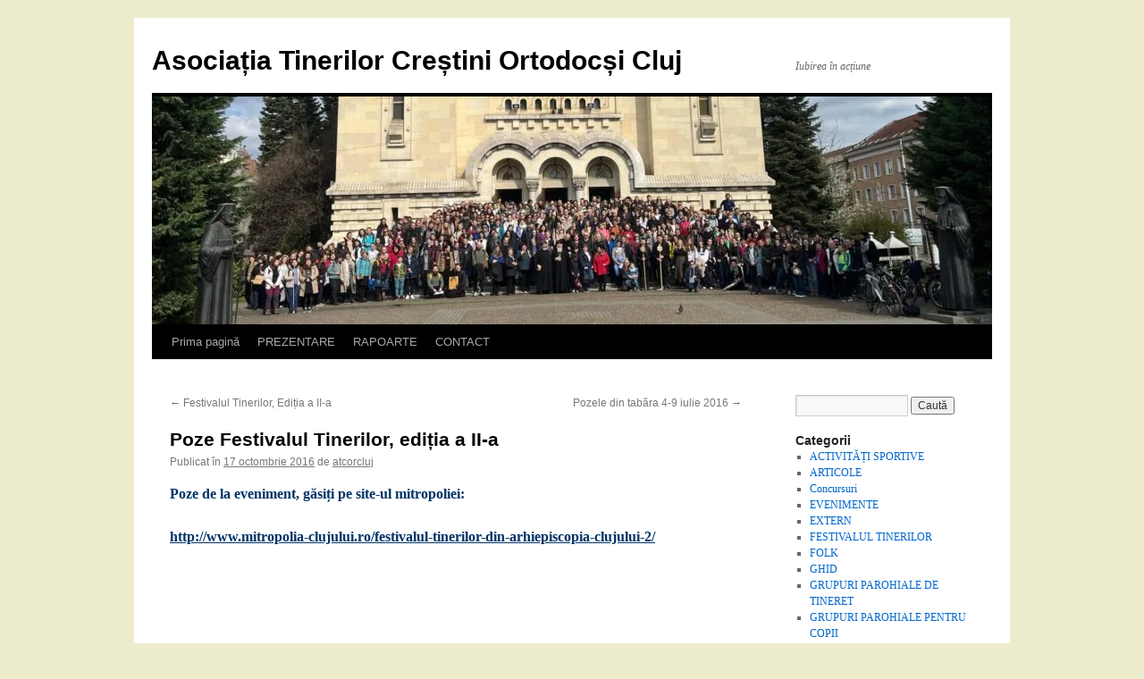

--- FILE ---
content_type: text/html; charset=UTF-8
request_url: https://atcorcluj.ro/video-si-poze-festivalul-tinerilor-editia-a-ii-a/
body_size: 10148
content:
<!DOCTYPE html>
<html lang="ro-RO">
<head>
<meta charset="UTF-8" />
<title>
Poze Festivalul Tinerilor, ediția a II-a | Asociația Tinerilor Creștini Ortodocși Cluj	</title>
<link rel="profile" href="https://gmpg.org/xfn/11" />
<link rel="stylesheet" type="text/css" media="all" href="https://atcorcluj.ro/wp-content/themes/twentyten/style.css?ver=20251202" />
<link rel="pingback" href="https://atcorcluj.ro/xmlrpc.php">
<meta name='robots' content='max-image-preview:large' />
<link rel='dns-prefetch' href='//secure.gravatar.com' />
<link rel='dns-prefetch' href='//stats.wp.com' />
<link rel='dns-prefetch' href='//v0.wordpress.com' />
<link rel='preconnect' href='//i0.wp.com' />
<link rel="alternate" type="application/rss+xml" title="Asociația Tinerilor Creștini Ortodocși Cluj &raquo; Flux" href="https://atcorcluj.ro/feed/" />
<link rel="alternate" type="application/rss+xml" title="Asociația Tinerilor Creștini Ortodocși Cluj &raquo; Flux comentarii" href="https://atcorcluj.ro/comments/feed/" />
<link rel="alternate" type="application/rss+xml" title="Flux comentarii Asociația Tinerilor Creștini Ortodocși Cluj &raquo; Poze Festivalul Tinerilor, ediția a II-a" href="https://atcorcluj.ro/video-si-poze-festivalul-tinerilor-editia-a-ii-a/feed/" />
<link rel="alternate" title="oEmbed (JSON)" type="application/json+oembed" href="https://atcorcluj.ro/wp-json/oembed/1.0/embed?url=https%3A%2F%2Fatcorcluj.ro%2Fvideo-si-poze-festivalul-tinerilor-editia-a-ii-a%2F" />
<link rel="alternate" title="oEmbed (XML)" type="text/xml+oembed" href="https://atcorcluj.ro/wp-json/oembed/1.0/embed?url=https%3A%2F%2Fatcorcluj.ro%2Fvideo-si-poze-festivalul-tinerilor-editia-a-ii-a%2F&#038;format=xml" />
<style id='wp-img-auto-sizes-contain-inline-css' type='text/css'>
img:is([sizes=auto i],[sizes^="auto," i]){contain-intrinsic-size:3000px 1500px}
/*# sourceURL=wp-img-auto-sizes-contain-inline-css */
</style>
<style id='wp-emoji-styles-inline-css' type='text/css'>

	img.wp-smiley, img.emoji {
		display: inline !important;
		border: none !important;
		box-shadow: none !important;
		height: 1em !important;
		width: 1em !important;
		margin: 0 0.07em !important;
		vertical-align: -0.1em !important;
		background: none !important;
		padding: 0 !important;
	}
/*# sourceURL=wp-emoji-styles-inline-css */
</style>
<style id='wp-block-library-inline-css' type='text/css'>
:root{--wp-block-synced-color:#7a00df;--wp-block-synced-color--rgb:122,0,223;--wp-bound-block-color:var(--wp-block-synced-color);--wp-editor-canvas-background:#ddd;--wp-admin-theme-color:#007cba;--wp-admin-theme-color--rgb:0,124,186;--wp-admin-theme-color-darker-10:#006ba1;--wp-admin-theme-color-darker-10--rgb:0,107,160.5;--wp-admin-theme-color-darker-20:#005a87;--wp-admin-theme-color-darker-20--rgb:0,90,135;--wp-admin-border-width-focus:2px}@media (min-resolution:192dpi){:root{--wp-admin-border-width-focus:1.5px}}.wp-element-button{cursor:pointer}:root .has-very-light-gray-background-color{background-color:#eee}:root .has-very-dark-gray-background-color{background-color:#313131}:root .has-very-light-gray-color{color:#eee}:root .has-very-dark-gray-color{color:#313131}:root .has-vivid-green-cyan-to-vivid-cyan-blue-gradient-background{background:linear-gradient(135deg,#00d084,#0693e3)}:root .has-purple-crush-gradient-background{background:linear-gradient(135deg,#34e2e4,#4721fb 50%,#ab1dfe)}:root .has-hazy-dawn-gradient-background{background:linear-gradient(135deg,#faaca8,#dad0ec)}:root .has-subdued-olive-gradient-background{background:linear-gradient(135deg,#fafae1,#67a671)}:root .has-atomic-cream-gradient-background{background:linear-gradient(135deg,#fdd79a,#004a59)}:root .has-nightshade-gradient-background{background:linear-gradient(135deg,#330968,#31cdcf)}:root .has-midnight-gradient-background{background:linear-gradient(135deg,#020381,#2874fc)}:root{--wp--preset--font-size--normal:16px;--wp--preset--font-size--huge:42px}.has-regular-font-size{font-size:1em}.has-larger-font-size{font-size:2.625em}.has-normal-font-size{font-size:var(--wp--preset--font-size--normal)}.has-huge-font-size{font-size:var(--wp--preset--font-size--huge)}.has-text-align-center{text-align:center}.has-text-align-left{text-align:left}.has-text-align-right{text-align:right}.has-fit-text{white-space:nowrap!important}#end-resizable-editor-section{display:none}.aligncenter{clear:both}.items-justified-left{justify-content:flex-start}.items-justified-center{justify-content:center}.items-justified-right{justify-content:flex-end}.items-justified-space-between{justify-content:space-between}.screen-reader-text{border:0;clip-path:inset(50%);height:1px;margin:-1px;overflow:hidden;padding:0;position:absolute;width:1px;word-wrap:normal!important}.screen-reader-text:focus{background-color:#ddd;clip-path:none;color:#444;display:block;font-size:1em;height:auto;left:5px;line-height:normal;padding:15px 23px 14px;text-decoration:none;top:5px;width:auto;z-index:100000}html :where(.has-border-color){border-style:solid}html :where([style*=border-top-color]){border-top-style:solid}html :where([style*=border-right-color]){border-right-style:solid}html :where([style*=border-bottom-color]){border-bottom-style:solid}html :where([style*=border-left-color]){border-left-style:solid}html :where([style*=border-width]){border-style:solid}html :where([style*=border-top-width]){border-top-style:solid}html :where([style*=border-right-width]){border-right-style:solid}html :where([style*=border-bottom-width]){border-bottom-style:solid}html :where([style*=border-left-width]){border-left-style:solid}html :where(img[class*=wp-image-]){height:auto;max-width:100%}:where(figure){margin:0 0 1em}html :where(.is-position-sticky){--wp-admin--admin-bar--position-offset:var(--wp-admin--admin-bar--height,0px)}@media screen and (max-width:600px){html :where(.is-position-sticky){--wp-admin--admin-bar--position-offset:0px}}

/*# sourceURL=wp-block-library-inline-css */
</style><style id='global-styles-inline-css' type='text/css'>
:root{--wp--preset--aspect-ratio--square: 1;--wp--preset--aspect-ratio--4-3: 4/3;--wp--preset--aspect-ratio--3-4: 3/4;--wp--preset--aspect-ratio--3-2: 3/2;--wp--preset--aspect-ratio--2-3: 2/3;--wp--preset--aspect-ratio--16-9: 16/9;--wp--preset--aspect-ratio--9-16: 9/16;--wp--preset--color--black: #000;--wp--preset--color--cyan-bluish-gray: #abb8c3;--wp--preset--color--white: #fff;--wp--preset--color--pale-pink: #f78da7;--wp--preset--color--vivid-red: #cf2e2e;--wp--preset--color--luminous-vivid-orange: #ff6900;--wp--preset--color--luminous-vivid-amber: #fcb900;--wp--preset--color--light-green-cyan: #7bdcb5;--wp--preset--color--vivid-green-cyan: #00d084;--wp--preset--color--pale-cyan-blue: #8ed1fc;--wp--preset--color--vivid-cyan-blue: #0693e3;--wp--preset--color--vivid-purple: #9b51e0;--wp--preset--color--blue: #0066cc;--wp--preset--color--medium-gray: #666;--wp--preset--color--light-gray: #f1f1f1;--wp--preset--gradient--vivid-cyan-blue-to-vivid-purple: linear-gradient(135deg,rgb(6,147,227) 0%,rgb(155,81,224) 100%);--wp--preset--gradient--light-green-cyan-to-vivid-green-cyan: linear-gradient(135deg,rgb(122,220,180) 0%,rgb(0,208,130) 100%);--wp--preset--gradient--luminous-vivid-amber-to-luminous-vivid-orange: linear-gradient(135deg,rgb(252,185,0) 0%,rgb(255,105,0) 100%);--wp--preset--gradient--luminous-vivid-orange-to-vivid-red: linear-gradient(135deg,rgb(255,105,0) 0%,rgb(207,46,46) 100%);--wp--preset--gradient--very-light-gray-to-cyan-bluish-gray: linear-gradient(135deg,rgb(238,238,238) 0%,rgb(169,184,195) 100%);--wp--preset--gradient--cool-to-warm-spectrum: linear-gradient(135deg,rgb(74,234,220) 0%,rgb(151,120,209) 20%,rgb(207,42,186) 40%,rgb(238,44,130) 60%,rgb(251,105,98) 80%,rgb(254,248,76) 100%);--wp--preset--gradient--blush-light-purple: linear-gradient(135deg,rgb(255,206,236) 0%,rgb(152,150,240) 100%);--wp--preset--gradient--blush-bordeaux: linear-gradient(135deg,rgb(254,205,165) 0%,rgb(254,45,45) 50%,rgb(107,0,62) 100%);--wp--preset--gradient--luminous-dusk: linear-gradient(135deg,rgb(255,203,112) 0%,rgb(199,81,192) 50%,rgb(65,88,208) 100%);--wp--preset--gradient--pale-ocean: linear-gradient(135deg,rgb(255,245,203) 0%,rgb(182,227,212) 50%,rgb(51,167,181) 100%);--wp--preset--gradient--electric-grass: linear-gradient(135deg,rgb(202,248,128) 0%,rgb(113,206,126) 100%);--wp--preset--gradient--midnight: linear-gradient(135deg,rgb(2,3,129) 0%,rgb(40,116,252) 100%);--wp--preset--font-size--small: 13px;--wp--preset--font-size--medium: 20px;--wp--preset--font-size--large: 36px;--wp--preset--font-size--x-large: 42px;--wp--preset--spacing--20: 0.44rem;--wp--preset--spacing--30: 0.67rem;--wp--preset--spacing--40: 1rem;--wp--preset--spacing--50: 1.5rem;--wp--preset--spacing--60: 2.25rem;--wp--preset--spacing--70: 3.38rem;--wp--preset--spacing--80: 5.06rem;--wp--preset--shadow--natural: 6px 6px 9px rgba(0, 0, 0, 0.2);--wp--preset--shadow--deep: 12px 12px 50px rgba(0, 0, 0, 0.4);--wp--preset--shadow--sharp: 6px 6px 0px rgba(0, 0, 0, 0.2);--wp--preset--shadow--outlined: 6px 6px 0px -3px rgb(255, 255, 255), 6px 6px rgb(0, 0, 0);--wp--preset--shadow--crisp: 6px 6px 0px rgb(0, 0, 0);}:where(.is-layout-flex){gap: 0.5em;}:where(.is-layout-grid){gap: 0.5em;}body .is-layout-flex{display: flex;}.is-layout-flex{flex-wrap: wrap;align-items: center;}.is-layout-flex > :is(*, div){margin: 0;}body .is-layout-grid{display: grid;}.is-layout-grid > :is(*, div){margin: 0;}:where(.wp-block-columns.is-layout-flex){gap: 2em;}:where(.wp-block-columns.is-layout-grid){gap: 2em;}:where(.wp-block-post-template.is-layout-flex){gap: 1.25em;}:where(.wp-block-post-template.is-layout-grid){gap: 1.25em;}.has-black-color{color: var(--wp--preset--color--black) !important;}.has-cyan-bluish-gray-color{color: var(--wp--preset--color--cyan-bluish-gray) !important;}.has-white-color{color: var(--wp--preset--color--white) !important;}.has-pale-pink-color{color: var(--wp--preset--color--pale-pink) !important;}.has-vivid-red-color{color: var(--wp--preset--color--vivid-red) !important;}.has-luminous-vivid-orange-color{color: var(--wp--preset--color--luminous-vivid-orange) !important;}.has-luminous-vivid-amber-color{color: var(--wp--preset--color--luminous-vivid-amber) !important;}.has-light-green-cyan-color{color: var(--wp--preset--color--light-green-cyan) !important;}.has-vivid-green-cyan-color{color: var(--wp--preset--color--vivid-green-cyan) !important;}.has-pale-cyan-blue-color{color: var(--wp--preset--color--pale-cyan-blue) !important;}.has-vivid-cyan-blue-color{color: var(--wp--preset--color--vivid-cyan-blue) !important;}.has-vivid-purple-color{color: var(--wp--preset--color--vivid-purple) !important;}.has-black-background-color{background-color: var(--wp--preset--color--black) !important;}.has-cyan-bluish-gray-background-color{background-color: var(--wp--preset--color--cyan-bluish-gray) !important;}.has-white-background-color{background-color: var(--wp--preset--color--white) !important;}.has-pale-pink-background-color{background-color: var(--wp--preset--color--pale-pink) !important;}.has-vivid-red-background-color{background-color: var(--wp--preset--color--vivid-red) !important;}.has-luminous-vivid-orange-background-color{background-color: var(--wp--preset--color--luminous-vivid-orange) !important;}.has-luminous-vivid-amber-background-color{background-color: var(--wp--preset--color--luminous-vivid-amber) !important;}.has-light-green-cyan-background-color{background-color: var(--wp--preset--color--light-green-cyan) !important;}.has-vivid-green-cyan-background-color{background-color: var(--wp--preset--color--vivid-green-cyan) !important;}.has-pale-cyan-blue-background-color{background-color: var(--wp--preset--color--pale-cyan-blue) !important;}.has-vivid-cyan-blue-background-color{background-color: var(--wp--preset--color--vivid-cyan-blue) !important;}.has-vivid-purple-background-color{background-color: var(--wp--preset--color--vivid-purple) !important;}.has-black-border-color{border-color: var(--wp--preset--color--black) !important;}.has-cyan-bluish-gray-border-color{border-color: var(--wp--preset--color--cyan-bluish-gray) !important;}.has-white-border-color{border-color: var(--wp--preset--color--white) !important;}.has-pale-pink-border-color{border-color: var(--wp--preset--color--pale-pink) !important;}.has-vivid-red-border-color{border-color: var(--wp--preset--color--vivid-red) !important;}.has-luminous-vivid-orange-border-color{border-color: var(--wp--preset--color--luminous-vivid-orange) !important;}.has-luminous-vivid-amber-border-color{border-color: var(--wp--preset--color--luminous-vivid-amber) !important;}.has-light-green-cyan-border-color{border-color: var(--wp--preset--color--light-green-cyan) !important;}.has-vivid-green-cyan-border-color{border-color: var(--wp--preset--color--vivid-green-cyan) !important;}.has-pale-cyan-blue-border-color{border-color: var(--wp--preset--color--pale-cyan-blue) !important;}.has-vivid-cyan-blue-border-color{border-color: var(--wp--preset--color--vivid-cyan-blue) !important;}.has-vivid-purple-border-color{border-color: var(--wp--preset--color--vivid-purple) !important;}.has-vivid-cyan-blue-to-vivid-purple-gradient-background{background: var(--wp--preset--gradient--vivid-cyan-blue-to-vivid-purple) !important;}.has-light-green-cyan-to-vivid-green-cyan-gradient-background{background: var(--wp--preset--gradient--light-green-cyan-to-vivid-green-cyan) !important;}.has-luminous-vivid-amber-to-luminous-vivid-orange-gradient-background{background: var(--wp--preset--gradient--luminous-vivid-amber-to-luminous-vivid-orange) !important;}.has-luminous-vivid-orange-to-vivid-red-gradient-background{background: var(--wp--preset--gradient--luminous-vivid-orange-to-vivid-red) !important;}.has-very-light-gray-to-cyan-bluish-gray-gradient-background{background: var(--wp--preset--gradient--very-light-gray-to-cyan-bluish-gray) !important;}.has-cool-to-warm-spectrum-gradient-background{background: var(--wp--preset--gradient--cool-to-warm-spectrum) !important;}.has-blush-light-purple-gradient-background{background: var(--wp--preset--gradient--blush-light-purple) !important;}.has-blush-bordeaux-gradient-background{background: var(--wp--preset--gradient--blush-bordeaux) !important;}.has-luminous-dusk-gradient-background{background: var(--wp--preset--gradient--luminous-dusk) !important;}.has-pale-ocean-gradient-background{background: var(--wp--preset--gradient--pale-ocean) !important;}.has-electric-grass-gradient-background{background: var(--wp--preset--gradient--electric-grass) !important;}.has-midnight-gradient-background{background: var(--wp--preset--gradient--midnight) !important;}.has-small-font-size{font-size: var(--wp--preset--font-size--small) !important;}.has-medium-font-size{font-size: var(--wp--preset--font-size--medium) !important;}.has-large-font-size{font-size: var(--wp--preset--font-size--large) !important;}.has-x-large-font-size{font-size: var(--wp--preset--font-size--x-large) !important;}
/*# sourceURL=global-styles-inline-css */
</style>

<style id='classic-theme-styles-inline-css' type='text/css'>
/*! This file is auto-generated */
.wp-block-button__link{color:#fff;background-color:#32373c;border-radius:9999px;box-shadow:none;text-decoration:none;padding:calc(.667em + 2px) calc(1.333em + 2px);font-size:1.125em}.wp-block-file__button{background:#32373c;color:#fff;text-decoration:none}
/*# sourceURL=/wp-includes/css/classic-themes.min.css */
</style>
<link rel='stylesheet' id='twentyten-block-style-css' href='https://atcorcluj.ro/wp-content/themes/twentyten/blocks.css?ver=20250220' type='text/css' media='all' />
<link rel="https://api.w.org/" href="https://atcorcluj.ro/wp-json/" /><link rel="alternate" title="JSON" type="application/json" href="https://atcorcluj.ro/wp-json/wp/v2/posts/1782" /><link rel="EditURI" type="application/rsd+xml" title="RSD" href="https://atcorcluj.ro/xmlrpc.php?rsd" />
<meta name="generator" content="WordPress 6.9" />
<link rel="canonical" href="https://atcorcluj.ro/video-si-poze-festivalul-tinerilor-editia-a-ii-a/" />
<link rel='shortlink' href='https://wp.me/p8vgj1-sK' />
	<style>img#wpstats{display:none}</style>
		<style type="text/css" id="custom-background-css">
body.custom-background { background-color: #ededce; }
</style>
	
<!-- Jetpack Open Graph Tags -->
<meta property="og:type" content="article" />
<meta property="og:title" content="Poze Festivalul Tinerilor, ediția a II-a" />
<meta property="og:url" content="https://atcorcluj.ro/video-si-poze-festivalul-tinerilor-editia-a-ii-a/" />
<meta property="og:description" content="Poze de la eveniment, găsiți pe site-ul mitropoliei:" />
<meta property="article:published_time" content="2016-10-17T11:21:39+00:00" />
<meta property="article:modified_time" content="2017-03-15T10:51:14+00:00" />
<meta property="og:site_name" content="Asociația Tinerilor Creștini Ortodocși Cluj" />
<meta property="og:image" content="http://img.youtube.com/vi/E9FZr_NGflY/0.jpg" />
<meta property="og:image:secure_url" content="https://img.youtube.com/vi/E9FZr_NGflY/0.jpg" />
<meta property="og:image:width" content="200" />
<meta property="og:image:height" content="200" />
<meta property="og:image:alt" content="" />
<meta property="og:locale" content="ro_RO" />
<meta property="og:video:type" content="text/html" />
<meta property="og:video" content="http://www.youtube.com/embed/E9FZr_NGflY" />
<meta property="og:video:secure_url" content="https://www.youtube.com/embed/E9FZr_NGflY" />
<meta name="twitter:text:title" content="Poze Festivalul Tinerilor, ediția a II-a" />
<meta name="twitter:image" content="http://img.youtube.com/vi/E9FZr_NGflY/0.jpg?w=640" />
<meta name="twitter:card" content="summary_large_image" />

<!-- End Jetpack Open Graph Tags -->
</head>

<body class="wp-singular post-template-default single single-post postid-1782 single-format-standard custom-background wp-theme-twentyten">
<div id="wrapper" class="hfeed">
		<a href="#content" class="screen-reader-text skip-link">Sari la conținut</a>
	<div id="header">
		<div id="masthead">
			<div id="branding" role="banner">
									<div id="site-title">
						<span>
							<a href="https://atcorcluj.ro/" rel="home" >Asociația Tinerilor Creștini Ortodocși Cluj</a>
						</span>
					</div>
										<div id="site-description">Iubirea în acțiune</div>
					<img src="https://atcorcluj.ro/wp-content/uploads/2025/04/cropped-cropped-265410b3-f8db-4392-8164-c89f69d2f662-scaled-1-1.jpeg" width="940" height="255" alt="Asociația Tinerilor Creștini Ortodocși Cluj" srcset="https://i0.wp.com/atcorcluj.ro/wp-content/uploads/2025/04/cropped-cropped-265410b3-f8db-4392-8164-c89f69d2f662-scaled-1-1.jpeg?w=940&amp;ssl=1 940w, https://i0.wp.com/atcorcluj.ro/wp-content/uploads/2025/04/cropped-cropped-265410b3-f8db-4392-8164-c89f69d2f662-scaled-1-1.jpeg?resize=300%2C81&amp;ssl=1 300w, https://i0.wp.com/atcorcluj.ro/wp-content/uploads/2025/04/cropped-cropped-265410b3-f8db-4392-8164-c89f69d2f662-scaled-1-1.jpeg?resize=768%2C208&amp;ssl=1 768w" sizes="(max-width: 940px) 100vw, 940px" decoding="async" fetchpriority="high" />			</div><!-- #branding -->

			<div id="access" role="navigation">
				<div class="menu"><ul>
<li ><a href="https://atcorcluj.ro/">Prima pagină</a></li><li class="page_item page-item-2264"><a href="https://atcorcluj.ro/about/">PREZENTARE</a></li>
<li class="page_item page-item-93"><a href="https://atcorcluj.ro/documente/">RAPOARTE</a></li>
<li class="page_item page-item-12"><a href="https://atcorcluj.ro/contact/">CONTACT</a></li>
</ul></div>
			</div><!-- #access -->
		</div><!-- #masthead -->
	</div><!-- #header -->

	<div id="main">

		<div id="container">
			<div id="content" role="main">

			

				<div id="nav-above" class="navigation">
					<div class="nav-previous"><a href="https://atcorcluj.ro/festivalul-tinerilor-editia-a-ii-a/" rel="prev"><span class="meta-nav">&larr;</span> Festivalul Tinerilor, Ediția a II-a</a></div>
					<div class="nav-next"><a href="https://atcorcluj.ro/pozele-din-tabara-4-9-iulie-2016/" rel="next">Pozele din tabăra 4-9 iulie 2016 <span class="meta-nav">&rarr;</span></a></div>
				</div><!-- #nav-above -->

				<div id="post-1782" class="post-1782 post type-post status-publish format-standard hentry category-festivalul-tinerilor">
					<h1 class="entry-title">Poze Festivalul Tinerilor, ediția a II-a</h1>

					<div class="entry-meta">
						<span class="meta-prep meta-prep-author">Publicat în</span> <a href="https://atcorcluj.ro/video-si-poze-festivalul-tinerilor-editia-a-ii-a/" title="11:21" rel="bookmark"><span class="entry-date">17 octombrie 2016</span></a> <span class="meta-sep">de</span> <span class="author vcard"><a class="url fn n" href="https://atcorcluj.ro/author/atcorcluj/" title="Toate articolele lui atcorcluj">atcorcluj</a></span>					</div><!-- .entry-meta -->

					<div class="entry-content">
						<p><span style="color: #003366;"><strong>Poze de la eveniment, găsiți pe site-ul mitropoliei:</strong></span></p>
<p><strong><span style="color: #003366;"><a style="color: #003366;" href="http://www.mitropolia-clujului.ro/festivalul-tinerilor-din-arhiepiscopia-clujului-2/">http://www.mitropolia-clujului.ro/festivalul-tinerilor-din-arhiepiscopia-clujului-2/</a></span></strong></p>
<span class="embed-youtube" style="text-align:center; display: block;"><iframe class="youtube-player" width="640" height="360" src="https://www.youtube.com/embed/E9FZr_NGflY?version=3&#038;rel=0&#038;showsearch=0&#038;showinfo=1&#038;iv_load_policy=1&#038;fs=1&#038;hl=ro-RO&#038;autohide=2&#038;wmode=transparent" allowfullscreen="true" style="border:0;" sandbox="allow-scripts allow-same-origin allow-popups allow-presentation allow-popups-to-escape-sandbox"></iframe></span>
											</div><!-- .entry-content -->

		
						<div class="entry-utility">
							Acest articol a fost publicat în <a href="https://atcorcluj.ro/category/festivalul-tinerilor/" rel="category tag">FESTIVALUL TINERILOR</a>. Salvează <a href="https://atcorcluj.ro/video-si-poze-festivalul-tinerilor-editia-a-ii-a/" title="Permalink la Poze Festivalul Tinerilor, ediția a II-a" rel="bookmark">legătura permanentă</a>.													</div><!-- .entry-utility -->
					</div><!-- #post-1782 -->

					<div id="nav-below" class="navigation">
						<div class="nav-previous"><a href="https://atcorcluj.ro/festivalul-tinerilor-editia-a-ii-a/" rel="prev"><span class="meta-nav">&larr;</span> Festivalul Tinerilor, Ediția a II-a</a></div>
						<div class="nav-next"><a href="https://atcorcluj.ro/pozele-din-tabara-4-9-iulie-2016/" rel="next">Pozele din tabăra 4-9 iulie 2016 <span class="meta-nav">&rarr;</span></a></div>
					</div><!-- #nav-below -->

					
			<div id="comments">



	<div id="respond" class="comment-respond">
		<h3 id="reply-title" class="comment-reply-title">Lasă un răspuns <small><a rel="nofollow" id="cancel-comment-reply-link" href="/video-si-poze-festivalul-tinerilor-editia-a-ii-a/#respond" style="display:none;">Anulează răspunsul</a></small></h3><form action="https://atcorcluj.ro/wp-comments-post.php" method="post" id="commentform" class="comment-form"><p class="comment-notes"><span id="email-notes">Adresa ta de email nu va fi publicată.</span> <span class="required-field-message">Câmpurile obligatorii sunt marcate cu <span class="required">*</span></span></p><p class="comment-form-comment"><label for="comment">Comentariu <span class="required">*</span></label> <textarea id="comment" name="comment" cols="45" rows="8" maxlength="65525" required="required"></textarea></p><p class="comment-form-author"><label for="author">Nume <span class="required">*</span></label> <input id="author" name="author" type="text" value="" size="30" maxlength="245" autocomplete="name" required="required" /></p>
<p class="comment-form-email"><label for="email">Email <span class="required">*</span></label> <input id="email" name="email" type="text" value="" size="30" maxlength="100" aria-describedby="email-notes" autocomplete="email" required="required" /></p>
<p class="comment-form-url"><label for="url">Site web</label> <input id="url" name="url" type="text" value="" size="30" maxlength="200" autocomplete="url" /></p>
<p class="comment-form-cookies-consent"><input id="wp-comment-cookies-consent" name="wp-comment-cookies-consent" type="checkbox" value="yes" /> <label for="wp-comment-cookies-consent">Salvează-mi numele, emailul și site-ul web în acest navigator pentru data viitoare când o să comentez.</label></p>
<p class="comment-subscription-form"><input type="checkbox" name="subscribe_comments" id="subscribe_comments" value="subscribe" style="width: auto; -moz-appearance: checkbox; -webkit-appearance: checkbox;" /> <label class="subscribe-label" id="subscribe-label" for="subscribe_comments">Notifică-mă prin email când sunt publicate alte comentarii.</label></p><p class="comment-subscription-form"><input type="checkbox" name="subscribe_blog" id="subscribe_blog" value="subscribe" style="width: auto; -moz-appearance: checkbox; -webkit-appearance: checkbox;" /> <label class="subscribe-label" id="subscribe-blog-label" for="subscribe_blog">Notifică-mă prin email când sunt publicate articole noi.</label></p><p class="form-submit"><input name="submit" type="submit" id="submit" class="submit" value="Publică comentariul" /> <input type='hidden' name='comment_post_ID' value='1782' id='comment_post_ID' />
<input type='hidden' name='comment_parent' id='comment_parent' value='0' />
</p><p style="display: none;"><input type="hidden" id="akismet_comment_nonce" name="akismet_comment_nonce" value="c2bd752ad6" /></p><p style="display: none !important;" class="akismet-fields-container" data-prefix="ak_"><label>&#916;<textarea name="ak_hp_textarea" cols="45" rows="8" maxlength="100"></textarea></label><input type="hidden" id="ak_js_1" name="ak_js" value="138"/><script>document.getElementById( "ak_js_1" ).setAttribute( "value", ( new Date() ).getTime() );</script></p></form>	</div><!-- #respond -->
	
</div><!-- #comments -->

	
			</div><!-- #content -->
		</div><!-- #container -->


		<div id="primary" class="widget-area" role="complementary">
			<ul class="xoxo">

<li id="search-2" class="widget-container widget_search"><form role="search" method="get" id="searchform" class="searchform" action="https://atcorcluj.ro/">
				<div>
					<label class="screen-reader-text" for="s">Caută după:</label>
					<input type="text" value="" name="s" id="s" />
					<input type="submit" id="searchsubmit" value="Caută" />
				</div>
			</form></li><li id="categories-2" class="widget-container widget_categories"><h3 class="widget-title">Categorii</h3>
			<ul>
					<li class="cat-item cat-item-2"><a href="https://atcorcluj.ro/category/activitati-sportive/">ACTIVITĂȚI SPORTIVE</a>
</li>
	<li class="cat-item cat-item-3"><a href="https://atcorcluj.ro/category/articole/">ARTICOLE</a>
</li>
	<li class="cat-item cat-item-33"><a href="https://atcorcluj.ro/category/concursuri/">Concursuri</a>
</li>
	<li class="cat-item cat-item-5"><a href="https://atcorcluj.ro/category/evenimente/">EVENIMENTE</a>
</li>
	<li class="cat-item cat-item-6"><a href="https://atcorcluj.ro/category/extern/">EXTERN</a>
</li>
	<li class="cat-item cat-item-8"><a href="https://atcorcluj.ro/category/festivalul-tinerilor/">FESTIVALUL TINERILOR</a>
</li>
	<li class="cat-item cat-item-9"><a href="https://atcorcluj.ro/category/folk/">FOLK</a>
</li>
	<li class="cat-item cat-item-32"><a href="https://atcorcluj.ro/category/ghid/">GHID</a>
</li>
	<li class="cat-item cat-item-10"><a href="https://atcorcluj.ro/category/grupuri-parohiale-de-tineret/">GRUPURI PAROHIALE DE TINERET</a>
</li>
	<li class="cat-item cat-item-11"><a href="https://atcorcluj.ro/category/grupuri-parohiale-pentru-copii/">GRUPURI PAROHIALE PENTRU COPII</a>
</li>
	<li class="cat-item cat-item-12"><a href="https://atcorcluj.ro/category/inspiratie/">INSPIRAȚIE</a>
</li>
	<li class="cat-item cat-item-4"><a href="https://atcorcluj.ro/category/intalnirea-reprezentantilor-parohiali-de-tineret/">ÎNTÂLNIREA REPREZENTANȚILOR PAROHIALI DE TINERET</a>
</li>
	<li class="cat-item cat-item-13"><a href="https://atcorcluj.ro/category/intalnirea-tinerilor-ortodocsi-din-europa/">INTALNIREA TINERILOR ORTODOCȘI DIN EUROPA</a>
</li>
	<li class="cat-item cat-item-15"><a href="https://atcorcluj.ro/category/pelerinaje/">PELERINAJE</a>
</li>
	<li class="cat-item cat-item-16"><a href="https://atcorcluj.ro/category/pro-vita/">PRO VITA</a>
</li>
	<li class="cat-item cat-item-44"><a href="https://atcorcluj.ro/category/programe-de-vacanta/">Programe de vacanță</a>
</li>
	<li class="cat-item cat-item-17"><a href="https://atcorcluj.ro/category/programe-parohiale-pentru-copii/">PROGRAME PAROHIALE PENTRU COPII</a>
</li>
	<li class="cat-item cat-item-18"><a href="https://atcorcluj.ro/category/programe-parohiale-pentru-tineri/">PROGRAME PAROHIALE PENTRU TINERI</a>
</li>
	<li class="cat-item cat-item-19"><a href="https://atcorcluj.ro/category/resurse-online/">RESURSE ONLINE</a>
</li>
	<li class="cat-item cat-item-7"><a href="https://atcorcluj.ro/category/scoala-altfel/">ȘCOALA ALTFEL</a>
</li>
	<li class="cat-item cat-item-20"><a href="https://atcorcluj.ro/category/tabere/">TABERE ORTODOXE</a>
</li>
	<li class="cat-item cat-item-21"><a href="https://atcorcluj.ro/category/tabere-parohiale/">TABERE PAROHIALE</a>
</li>
	<li class="cat-item cat-item-22"><a href="https://atcorcluj.ro/category/teatru/">TEATRU</a>
</li>
	<li class="cat-item cat-item-26"><a href="https://atcorcluj.ro/category/traininguri/">TRAININGURI</a>
</li>
	<li class="cat-item cat-item-24"><a href="https://atcorcluj.ro/category/video-atcor/">VIDEO ATCOR</a>
</li>
	<li class="cat-item cat-item-28"><a href="https://atcorcluj.ro/category/zile-de-poveste/">ZILE DE POVESTE</a>
</li>
			</ul>

			</li><li id="archives-2" class="widget-container widget_archive"><h3 class="widget-title">Arhive</h3>
			<ul>
					<li><a href='https://atcorcluj.ro/2026/01/'>ianuarie 2026</a></li>
	<li><a href='https://atcorcluj.ro/2025/11/'>noiembrie 2025</a></li>
	<li><a href='https://atcorcluj.ro/2025/10/'>octombrie 2025</a></li>
	<li><a href='https://atcorcluj.ro/2025/06/'>iunie 2025</a></li>
	<li><a href='https://atcorcluj.ro/2025/04/'>aprilie 2025</a></li>
	<li><a href='https://atcorcluj.ro/2025/03/'>martie 2025</a></li>
	<li><a href='https://atcorcluj.ro/2025/02/'>februarie 2025</a></li>
	<li><a href='https://atcorcluj.ro/2025/01/'>ianuarie 2025</a></li>
	<li><a href='https://atcorcluj.ro/2024/11/'>noiembrie 2024</a></li>
	<li><a href='https://atcorcluj.ro/2024/10/'>octombrie 2024</a></li>
	<li><a href='https://atcorcluj.ro/2024/06/'>iunie 2024</a></li>
	<li><a href='https://atcorcluj.ro/2024/05/'>mai 2024</a></li>
	<li><a href='https://atcorcluj.ro/2024/04/'>aprilie 2024</a></li>
	<li><a href='https://atcorcluj.ro/2024/03/'>martie 2024</a></li>
	<li><a href='https://atcorcluj.ro/2023/11/'>noiembrie 2023</a></li>
	<li><a href='https://atcorcluj.ro/2023/06/'>iunie 2023</a></li>
	<li><a href='https://atcorcluj.ro/2023/04/'>aprilie 2023</a></li>
	<li><a href='https://atcorcluj.ro/2023/03/'>martie 2023</a></li>
	<li><a href='https://atcorcluj.ro/2023/02/'>februarie 2023</a></li>
	<li><a href='https://atcorcluj.ro/2022/11/'>noiembrie 2022</a></li>
	<li><a href='https://atcorcluj.ro/2022/10/'>octombrie 2022</a></li>
	<li><a href='https://atcorcluj.ro/2022/08/'>august 2022</a></li>
	<li><a href='https://atcorcluj.ro/2022/06/'>iunie 2022</a></li>
	<li><a href='https://atcorcluj.ro/2022/05/'>mai 2022</a></li>
	<li><a href='https://atcorcluj.ro/2022/04/'>aprilie 2022</a></li>
	<li><a href='https://atcorcluj.ro/2021/07/'>iulie 2021</a></li>
	<li><a href='https://atcorcluj.ro/2021/05/'>mai 2021</a></li>
	<li><a href='https://atcorcluj.ro/2021/03/'>martie 2021</a></li>
	<li><a href='https://atcorcluj.ro/2021/01/'>ianuarie 2021</a></li>
	<li><a href='https://atcorcluj.ro/2020/08/'>august 2020</a></li>
	<li><a href='https://atcorcluj.ro/2020/03/'>martie 2020</a></li>
	<li><a href='https://atcorcluj.ro/2020/02/'>februarie 2020</a></li>
	<li><a href='https://atcorcluj.ro/2020/01/'>ianuarie 2020</a></li>
	<li><a href='https://atcorcluj.ro/2019/12/'>decembrie 2019</a></li>
	<li><a href='https://atcorcluj.ro/2019/10/'>octombrie 2019</a></li>
	<li><a href='https://atcorcluj.ro/2019/08/'>august 2019</a></li>
	<li><a href='https://atcorcluj.ro/2019/07/'>iulie 2019</a></li>
	<li><a href='https://atcorcluj.ro/2019/06/'>iunie 2019</a></li>
	<li><a href='https://atcorcluj.ro/2019/05/'>mai 2019</a></li>
	<li><a href='https://atcorcluj.ro/2019/04/'>aprilie 2019</a></li>
	<li><a href='https://atcorcluj.ro/2019/03/'>martie 2019</a></li>
	<li><a href='https://atcorcluj.ro/2019/01/'>ianuarie 2019</a></li>
	<li><a href='https://atcorcluj.ro/2018/11/'>noiembrie 2018</a></li>
	<li><a href='https://atcorcluj.ro/2018/10/'>octombrie 2018</a></li>
	<li><a href='https://atcorcluj.ro/2018/09/'>septembrie 2018</a></li>
	<li><a href='https://atcorcluj.ro/2018/06/'>iunie 2018</a></li>
	<li><a href='https://atcorcluj.ro/2018/05/'>mai 2018</a></li>
	<li><a href='https://atcorcluj.ro/2018/04/'>aprilie 2018</a></li>
	<li><a href='https://atcorcluj.ro/2018/03/'>martie 2018</a></li>
	<li><a href='https://atcorcluj.ro/2018/02/'>februarie 2018</a></li>
	<li><a href='https://atcorcluj.ro/2018/01/'>ianuarie 2018</a></li>
	<li><a href='https://atcorcluj.ro/2017/11/'>noiembrie 2017</a></li>
	<li><a href='https://atcorcluj.ro/2017/10/'>octombrie 2017</a></li>
	<li><a href='https://atcorcluj.ro/2017/09/'>septembrie 2017</a></li>
	<li><a href='https://atcorcluj.ro/2017/08/'>august 2017</a></li>
	<li><a href='https://atcorcluj.ro/2017/07/'>iulie 2017</a></li>
	<li><a href='https://atcorcluj.ro/2017/06/'>iunie 2017</a></li>
	<li><a href='https://atcorcluj.ro/2017/05/'>mai 2017</a></li>
	<li><a href='https://atcorcluj.ro/2017/04/'>aprilie 2017</a></li>
	<li><a href='https://atcorcluj.ro/2017/03/'>martie 2017</a></li>
	<li><a href='https://atcorcluj.ro/2017/02/'>februarie 2017</a></li>
	<li><a href='https://atcorcluj.ro/2017/01/'>ianuarie 2017</a></li>
	<li><a href='https://atcorcluj.ro/2016/11/'>noiembrie 2016</a></li>
	<li><a href='https://atcorcluj.ro/2016/10/'>octombrie 2016</a></li>
	<li><a href='https://atcorcluj.ro/2016/07/'>iulie 2016</a></li>
	<li><a href='https://atcorcluj.ro/2016/06/'>iunie 2016</a></li>
	<li><a href='https://atcorcluj.ro/2016/04/'>aprilie 2016</a></li>
	<li><a href='https://atcorcluj.ro/2016/03/'>martie 2016</a></li>
	<li><a href='https://atcorcluj.ro/2016/02/'>februarie 2016</a></li>
	<li><a href='https://atcorcluj.ro/2015/11/'>noiembrie 2015</a></li>
	<li><a href='https://atcorcluj.ro/2015/10/'>octombrie 2015</a></li>
	<li><a href='https://atcorcluj.ro/2015/09/'>septembrie 2015</a></li>
	<li><a href='https://atcorcluj.ro/2015/07/'>iulie 2015</a></li>
	<li><a href='https://atcorcluj.ro/2015/06/'>iunie 2015</a></li>
	<li><a href='https://atcorcluj.ro/2015/05/'>mai 2015</a></li>
	<li><a href='https://atcorcluj.ro/2015/04/'>aprilie 2015</a></li>
	<li><a href='https://atcorcluj.ro/2015/03/'>martie 2015</a></li>
	<li><a href='https://atcorcluj.ro/2015/02/'>februarie 2015</a></li>
	<li><a href='https://atcorcluj.ro/2015/01/'>ianuarie 2015</a></li>
	<li><a href='https://atcorcluj.ro/2014/12/'>decembrie 2014</a></li>
	<li><a href='https://atcorcluj.ro/2014/11/'>noiembrie 2014</a></li>
	<li><a href='https://atcorcluj.ro/2014/10/'>octombrie 2014</a></li>
	<li><a href='https://atcorcluj.ro/2014/09/'>septembrie 2014</a></li>
	<li><a href='https://atcorcluj.ro/2014/08/'>august 2014</a></li>
	<li><a href='https://atcorcluj.ro/2014/07/'>iulie 2014</a></li>
	<li><a href='https://atcorcluj.ro/2014/06/'>iunie 2014</a></li>
	<li><a href='https://atcorcluj.ro/2014/05/'>mai 2014</a></li>
	<li><a href='https://atcorcluj.ro/2014/04/'>aprilie 2014</a></li>
	<li><a href='https://atcorcluj.ro/2014/03/'>martie 2014</a></li>
	<li><a href='https://atcorcluj.ro/2014/02/'>februarie 2014</a></li>
	<li><a href='https://atcorcluj.ro/2014/01/'>ianuarie 2014</a></li>
	<li><a href='https://atcorcluj.ro/2013/12/'>decembrie 2013</a></li>
	<li><a href='https://atcorcluj.ro/2013/11/'>noiembrie 2013</a></li>
	<li><a href='https://atcorcluj.ro/2013/10/'>octombrie 2013</a></li>
	<li><a href='https://atcorcluj.ro/2013/09/'>septembrie 2013</a></li>
			</ul>

			</li><li id="meta-3" class="widget-container widget_meta"><h3 class="widget-title">Meta</h3>
		<ul>
						<li><a href="https://atcorcluj.ro/wp-login.php">Autentificare</a></li>
			<li><a href="https://atcorcluj.ro/feed/">Flux intrări</a></li>
			<li><a href="https://atcorcluj.ro/comments/feed/">Flux comentarii</a></li>

			<li><a href="https://ro.wordpress.org/">WordPress.org</a></li>
		</ul>

		</li><li id="media_image-7" class="widget-container widget_media_image"><a href="https://atcorcluj.ro/pelerinajul-tinerilor-pe-jos-17-martie-2018/" target="_blank"><img width="135" height="180" src="https://i0.wp.com/atcorcluj.ro/wp-content/uploads/2018/02/Afis-Pelerinajul-Tinerilor-pe-Jos-Nicula-2018-jpeg.jpg?fit=135%2C180&amp;ssl=1" class="image wp-image-2759 alignnone attachment-200x180 size-200x180" alt="" style="max-width: 100%; height: auto;" title="Pelerinajul Tinerilor pe Jos de la Iclod la Manastirea Nicula" decoding="async" loading="lazy" srcset="https://i0.wp.com/atcorcluj.ro/wp-content/uploads/2018/02/Afis-Pelerinajul-Tinerilor-pe-Jos-Nicula-2018-jpeg.jpg?w=1008&amp;ssl=1 1008w, https://i0.wp.com/atcorcluj.ro/wp-content/uploads/2018/02/Afis-Pelerinajul-Tinerilor-pe-Jos-Nicula-2018-jpeg.jpg?resize=225%2C300&amp;ssl=1 225w, https://i0.wp.com/atcorcluj.ro/wp-content/uploads/2018/02/Afis-Pelerinajul-Tinerilor-pe-Jos-Nicula-2018-jpeg.jpg?resize=768%2C1024&amp;ssl=1 768w" sizes="auto, (max-width: 135px) 100vw, 135px" /></a></li><li id="media_image-6" class="widget-container widget_media_image"><a href="http://atcorcluj.ro/festivalul-de-teatru-inchis-am-fost/" target="_blank"><img width="128" height="180" src="https://i0.wp.com/atcorcluj.ro/wp-content/uploads/2017/04/Afis-Festival.jpg?fit=128%2C180&amp;ssl=1" class="image wp-image-2471 alignnone attachment-200x180 size-200x180" alt="" style="max-width: 100%; height: auto;" title="Festival de Teatru &quot;Închis am fost&quot;" decoding="async" loading="lazy" srcset="https://i0.wp.com/atcorcluj.ro/wp-content/uploads/2017/04/Afis-Festival.jpg?w=1454&amp;ssl=1 1454w, https://i0.wp.com/atcorcluj.ro/wp-content/uploads/2017/04/Afis-Festival.jpg?resize=213%2C300&amp;ssl=1 213w, https://i0.wp.com/atcorcluj.ro/wp-content/uploads/2017/04/Afis-Festival.jpg?resize=768%2C1082&amp;ssl=1 768w, https://i0.wp.com/atcorcluj.ro/wp-content/uploads/2017/04/Afis-Festival.jpg?resize=727%2C1024&amp;ssl=1 727w, https://i0.wp.com/atcorcluj.ro/wp-content/uploads/2017/04/Afis-Festival.jpg?w=1280&amp;ssl=1 1280w" sizes="auto, (max-width: 128px) 100vw, 128px" /></a></li>			</ul>
		</div><!-- #primary .widget-area -->

	</div><!-- #main -->

	<div id="footer" role="contentinfo">
		<div id="colophon">



			<div id="site-info">
				<a href="https://atcorcluj.ro/" rel="home">
					Asociația Tinerilor Creștini Ortodocși Cluj				</a>
							</div><!-- #site-info -->

			<div id="site-generator">
								<a href="https://ro.wordpress.org/" class="imprint" title="Platformă semantică pentru publicare personală">
					Propulsat de WordPress.				</a>
			</div><!-- #site-generator -->

		</div><!-- #colophon -->
	</div><!-- #footer -->

</div><!-- #wrapper -->

<script type="speculationrules">
{"prefetch":[{"source":"document","where":{"and":[{"href_matches":"/*"},{"not":{"href_matches":["/wp-*.php","/wp-admin/*","/wp-content/uploads/*","/wp-content/*","/wp-content/plugins/*","/wp-content/themes/twentyten/*","/*\\?(.+)"]}},{"not":{"selector_matches":"a[rel~=\"nofollow\"]"}},{"not":{"selector_matches":".no-prefetch, .no-prefetch a"}}]},"eagerness":"conservative"}]}
</script>
<script type="text/javascript" src="https://atcorcluj.ro/wp-includes/js/comment-reply.min.js?ver=6.9" id="comment-reply-js" async="async" data-wp-strategy="async" fetchpriority="low"></script>
<script type="text/javascript" id="jetpack-stats-js-before">
/* <![CDATA[ */
_stq = window._stq || [];
_stq.push([ "view", {"v":"ext","blog":"125661539","post":"1782","tz":"2","srv":"atcorcluj.ro","j":"1:15.4"} ]);
_stq.push([ "clickTrackerInit", "125661539", "1782" ]);
//# sourceURL=jetpack-stats-js-before
/* ]]> */
</script>
<script type="text/javascript" src="https://stats.wp.com/e-202604.js" id="jetpack-stats-js" defer="defer" data-wp-strategy="defer"></script>
<script defer type="text/javascript" src="https://atcorcluj.ro/wp-content/plugins/akismet/_inc/akismet-frontend.js?ver=1762982470" id="akismet-frontend-js"></script>
<script id="wp-emoji-settings" type="application/json">
{"baseUrl":"https://s.w.org/images/core/emoji/17.0.2/72x72/","ext":".png","svgUrl":"https://s.w.org/images/core/emoji/17.0.2/svg/","svgExt":".svg","source":{"concatemoji":"https://atcorcluj.ro/wp-includes/js/wp-emoji-release.min.js?ver=6.9"}}
</script>
<script type="module">
/* <![CDATA[ */
/*! This file is auto-generated */
const a=JSON.parse(document.getElementById("wp-emoji-settings").textContent),o=(window._wpemojiSettings=a,"wpEmojiSettingsSupports"),s=["flag","emoji"];function i(e){try{var t={supportTests:e,timestamp:(new Date).valueOf()};sessionStorage.setItem(o,JSON.stringify(t))}catch(e){}}function c(e,t,n){e.clearRect(0,0,e.canvas.width,e.canvas.height),e.fillText(t,0,0);t=new Uint32Array(e.getImageData(0,0,e.canvas.width,e.canvas.height).data);e.clearRect(0,0,e.canvas.width,e.canvas.height),e.fillText(n,0,0);const a=new Uint32Array(e.getImageData(0,0,e.canvas.width,e.canvas.height).data);return t.every((e,t)=>e===a[t])}function p(e,t){e.clearRect(0,0,e.canvas.width,e.canvas.height),e.fillText(t,0,0);var n=e.getImageData(16,16,1,1);for(let e=0;e<n.data.length;e++)if(0!==n.data[e])return!1;return!0}function u(e,t,n,a){switch(t){case"flag":return n(e,"\ud83c\udff3\ufe0f\u200d\u26a7\ufe0f","\ud83c\udff3\ufe0f\u200b\u26a7\ufe0f")?!1:!n(e,"\ud83c\udde8\ud83c\uddf6","\ud83c\udde8\u200b\ud83c\uddf6")&&!n(e,"\ud83c\udff4\udb40\udc67\udb40\udc62\udb40\udc65\udb40\udc6e\udb40\udc67\udb40\udc7f","\ud83c\udff4\u200b\udb40\udc67\u200b\udb40\udc62\u200b\udb40\udc65\u200b\udb40\udc6e\u200b\udb40\udc67\u200b\udb40\udc7f");case"emoji":return!a(e,"\ud83e\u1fac8")}return!1}function f(e,t,n,a){let r;const o=(r="undefined"!=typeof WorkerGlobalScope&&self instanceof WorkerGlobalScope?new OffscreenCanvas(300,150):document.createElement("canvas")).getContext("2d",{willReadFrequently:!0}),s=(o.textBaseline="top",o.font="600 32px Arial",{});return e.forEach(e=>{s[e]=t(o,e,n,a)}),s}function r(e){var t=document.createElement("script");t.src=e,t.defer=!0,document.head.appendChild(t)}a.supports={everything:!0,everythingExceptFlag:!0},new Promise(t=>{let n=function(){try{var e=JSON.parse(sessionStorage.getItem(o));if("object"==typeof e&&"number"==typeof e.timestamp&&(new Date).valueOf()<e.timestamp+604800&&"object"==typeof e.supportTests)return e.supportTests}catch(e){}return null}();if(!n){if("undefined"!=typeof Worker&&"undefined"!=typeof OffscreenCanvas&&"undefined"!=typeof URL&&URL.createObjectURL&&"undefined"!=typeof Blob)try{var e="postMessage("+f.toString()+"("+[JSON.stringify(s),u.toString(),c.toString(),p.toString()].join(",")+"));",a=new Blob([e],{type:"text/javascript"});const r=new Worker(URL.createObjectURL(a),{name:"wpTestEmojiSupports"});return void(r.onmessage=e=>{i(n=e.data),r.terminate(),t(n)})}catch(e){}i(n=f(s,u,c,p))}t(n)}).then(e=>{for(const n in e)a.supports[n]=e[n],a.supports.everything=a.supports.everything&&a.supports[n],"flag"!==n&&(a.supports.everythingExceptFlag=a.supports.everythingExceptFlag&&a.supports[n]);var t;a.supports.everythingExceptFlag=a.supports.everythingExceptFlag&&!a.supports.flag,a.supports.everything||((t=a.source||{}).concatemoji?r(t.concatemoji):t.wpemoji&&t.twemoji&&(r(t.twemoji),r(t.wpemoji)))});
//# sourceURL=https://atcorcluj.ro/wp-includes/js/wp-emoji-loader.min.js
/* ]]> */
</script>
</body>
</html>
